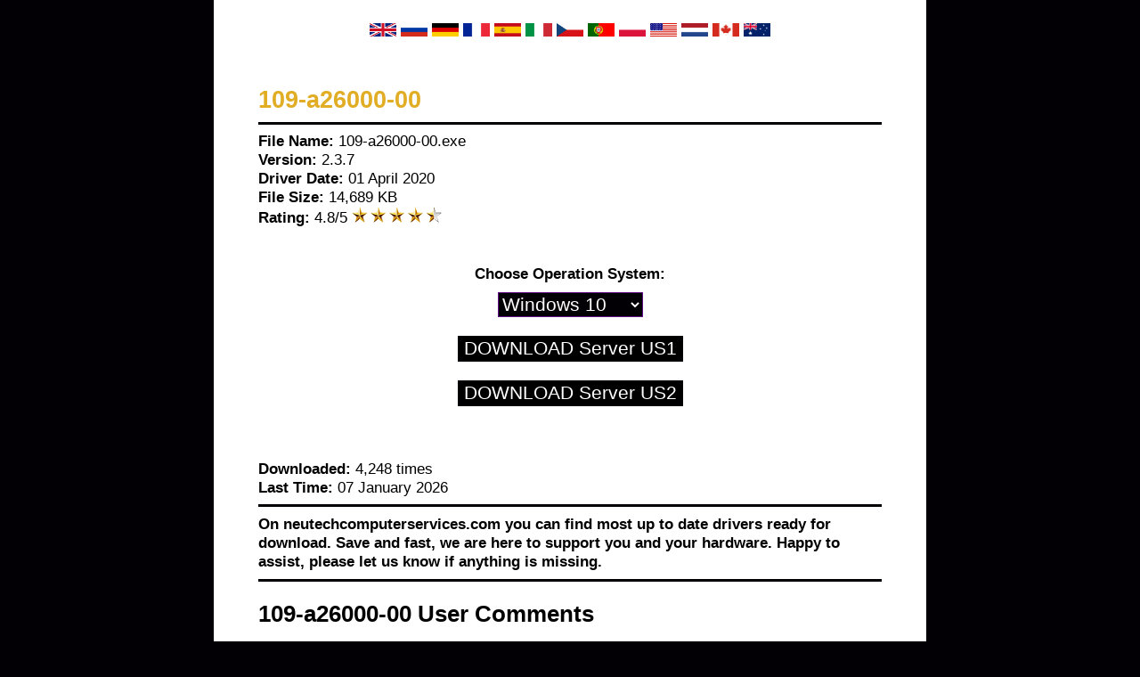

--- FILE ---
content_type: text/html; charset=UTF-8
request_url: https://us.neutechcomputerservices.com/0/109-a26000-00.html
body_size: 3556
content:
<html>
<head>
<title>109-a26000-00</title> 
<meta http-equiv="Content-Type" content="text/html; charset=UTF-8" />
<meta http-equiv="Content-Language" content="en-US" />
<meta name="Description" content="109-a26000-00 - Driver Download for Windows System from a trusted website. Secure and Fast Driver Download." />
<base href="https://us.neutechcomputerservices.com/" />
<link rel="alternate" hreflang="en" href="https://www.neutechcomputerservices.com/0/109-a26000-00.html">
<link rel="alternate" hreflang="de" href="https://de.neutechcomputerservices.com/0/109-a26000-00.html">
<link rel="alternate" hreflang="ru" href="https://ru.neutechcomputerservices.com/0/109-a26000-00.html">
<link rel="alternate" hreflang="fr" href="https://fr.neutechcomputerservices.com/0/109-a26000-00.html">
<link rel="alternate" hreflang="es" href="https://es.neutechcomputerservices.com/0/109-a26000-00.html">
<link rel="alternate" hreflang="cs" href="https://cz.neutechcomputerservices.com/0/109-a26000-00.html">
<link rel="alternate" hreflang="pt" href="https://pt.neutechcomputerservices.com/0/109-a26000-00.html">
<link rel="alternate" hreflang="pl" href="https://pl.neutechcomputerservices.com/0/109-a26000-00.html">
<link rel="alternate" hreflang="it" href="https://it.neutechcomputerservices.com/0/109-a26000-00.html">
<link rel="alternate" hreflang="ca" href="https://ca.neutechcomputerservices.com/0/109-a26000-00.html">
<link rel="alternate" hreflang="nl" href="https://nl.neutechcomputerservices.com/0/109-a26000-00.html">
<link rel="alternate" hreflang="au" href="https://au.neutechcomputerservices.com/0/109-a26000-00.html">
<style type="text/css">
BODY {margin:0;padding: 0;font-family: Arial;font-weight: normal;font-size: 13pt;background: #030005;}
#contener {position:relative;width: 700px;left: 50%;margin-left: -400px;color: #000000;background: #ffffff;padding: 25px 50px;}
H1 {font-size: 20pt;color: #e0ad24;margin: 30px 0 0 0;}
IMG {border: 0;}
HR {background-color: #030005;height: 3px;border:0;}
INPUT {border: 1px solid #030005;color: #ffffff;background: #000000;}
SELECT {border: 1px solid #5f0e84;color: #ffffff;background: #030005;font-size: 16pt;margin-top:10px;}
a:link, a:visited {font-family: Arial;color: #030005;font-size: 13pt; text-decoration: underline;}
a:hover {color: #e0ad24;}
.driver {font-size: 16pt; cursor: pointer;}
.comments {font-size: 11pt; text-align: left;}
.info {font-size: 8pt;}
.info a:link, .small a:visited, .small a:hover {font-size: 8pt;}
</style>
<!-- Clarity tracking code for http://neutechcomputerservices.com/ -->
<script>
    (function(c,l,a,r,i,t,y){
        c[a]=c[a]||function(){(c[a].q=c[a].q||[]).push(arguments)};
        t=l.createElement(r);t.async=1;t.src="https://www.clarity.ms/tag/"+i+"?ref=bwt";
        y=l.getElementsByTagName(r)[0];y.parentNode.insertBefore(t,y);
    })(window, document, "clarity", "script", "5z018oyxho");
</script>
</head> 

<body> 
<div id="contener">
<center>

<a href="https://www.neutechcomputerservices.com/0/109-a26000-00.html"><img src="images/en.gif" width="30" height="15" alt="EN 109-a26000-00" /></a>
<a href="https://ru.neutechcomputerservices.com/0/109-a26000-00.html"><img src="images/ru.gif" width="30" height="15" alt="RU 109-a26000-00" /></a>
<a href="https://de.neutechcomputerservices.com/0/109-a26000-00.html"><img src="images/de.gif" width="30" height="15" alt="DE 109-a26000-00" /></a>
<a href="https://fr.neutechcomputerservices.com/0/109-a26000-00.html"><img src="images/fr.gif" width="30" height="15" alt="FR 109-a26000-00" /></a>
<a href="https://es.neutechcomputerservices.com/0/109-a26000-00.html"><img src="images/es.gif" width="30" height="15" alt="ES 109-a26000-00" /></a>
<a href="https://it.neutechcomputerservices.com/0/109-a26000-00.html"><img src="images/it.gif" width="30" height="15" alt="IT 109-a26000-00" /></a>
<a href="https://cz.neutechcomputerservices.com/0/109-a26000-00.html"><img src="images/cs.gif" width="30" height="15" alt="CZ 109-a26000-00" /></a>
<a href="https://pt.neutechcomputerservices.com/0/109-a26000-00.html"><img src="images/pt.gif" width="30" height="15" alt="PT 109-a26000-00" /></a>
<a href="https://pl.neutechcomputerservices.com/0/109-a26000-00.html"><img src="images/pl.gif" width="30" height="15" alt="PL 109-a26000-00" /></a>
<a href="https://us.neutechcomputerservices.com/0/109-a26000-00.html"><img src="images/us.gif" width="30" height="15" alt="US 109-a26000-00" /></a>
<a href="https://nl.neutechcomputerservices.com/0/109-a26000-00.html"><img src="images/nl.gif" width="30" height="15" alt="NL 109-a26000-00" /></a>
<a href="https://ca.neutechcomputerservices.com/0/109-a26000-00.html"><img src="images/ca.gif" width="30" height="15" alt="CA 109-a26000-00" /></a>
<a href="https://au.neutechcomputerservices.com/0/109-a26000-00.html"><img src="images/au.gif" width="30" height="15" alt="AU 109-a26000-00" /></a>
<br /><br />
</center>
<h1>109-a26000-00</h1><hr>
<b>File Name:</b> 109-a26000-00.exe<br />
<b>Version:</b> 2.3.7<br />
<b>Driver Date:</b> 01 April 2020<br />
<b>File Size:</b> 14,689 KB<br />
<b>Rating:</b> 4.8/5 <img src="https://neutechcomputerservices.com/rating.png" alt="Rating 4.88/5 for 109-a26000-00"><br />
<br /><br />
<center>
<form method="get" action="https://alldrivers4devices.net/driver.php">
<input type="hidden" name="driver" value="109-a26000-00_EN" />
<input type="hidden" name="key" value="neutech" />
<b>Choose Operation System:</b><br />
<select name="system" id="system"> 
<option value="win_10" selected>Windows 10</option><option value="win_11">Windows 11</option>  
<option value="win_8">Windows 8</option> 
<option value="win_7">Windows 7</option> 
<option value="win_vista">Windows Vista</option> 
<option value="win_xp">Windows XP</option> 
</select><br /><br />
<input class="driver" type="submit" name="download" value="DOWNLOAD Server US1"><br><br>
<input class="driver" type="submit" name="download" value="DOWNLOAD Server US2">
</form>
</center>
<br /><br />
<b>Downloaded:</b> 4,248 times<br />
<b>Last Time:</b> 07 January 2026<br />
<hr>
<b>On neutechcomputerservices.com you can find most up to date drivers ready for download. Save and fast, we are here to support you and your hardware. Happy to assist, please let us know if anything is missing.<br />
<hr>
<h2>109-a26000-00 User Comments</h2><br />
<div class="comments"><b>10-Mar-21 08:09</b><br />thks for doing this<br /><br /><b>06-Nov-20 14:36</b><br />Works realy good for me:D thanks<br /><br /><b>04-Oct-20 00:53</b><br />Great, many thanks for 109-a26000-00<br /><br /><b>20-Aug-20 02:58</b><br />Super love it thank u for 109-a26000-00<br /><br /><b>13-Mar-19 12:04</b><br />i was looking for 109-a26000-00 for ages...<br /><br /><b>29-Nov-18 09:32</b><br />Awsome! Thx a lot mate. It works great<br /><br /><b>31-Jul-18 11:43</b><br />Good job! Thank you :)<br /><br /></div>
<br />
<center><img src="images/BRANDS.jpg" alt="109-a26000-00"></center>
<br />
<hr>
<h2>Other Drivers 109-a26000-00</h2><br />
<a href="l/lenovo-y500-drivers.html">lenovo-y500-drivers</a> <a href="h/hp-deskjet-d1600-driver-indir-gezginler.html">hp-deskjet-d1600-driver-indir-gezginler</a> <a href="d/driver-synaptics-touchpad-toshiba-windows-7.html">driver-synaptics-touchpad-toshiba-windows-7</a> <a href="d/dell-t7570-sterowniki.html">dell-t7570-sterowniki</a> <a href="f/fuji-xerox-docuprint-p205b-driver-windows-8.html">fuji-xerox-docuprint-p205b-driver-windows-8</a> <a href="r/rtl81110.html">rtl81110</a> <a href="w/windows-7-no-bluetooth-driver.html">windows-7-no-bluetooth-driver</a> <a href="s/sonicpoint-g.html">sonicpoint-g</a> <a href="r/rtl8192-wlan-adapter-driver.html">rtl8192-wlan-adapter-driver</a> <a href="u/usb2-0-crw-driver-windows-7.html">usb2-0-crw-driver-windows-7</a> <a href="s/sc123-r13.html">sc123-r13</a> <a href="p/pegatron-2a73h-drivers.html">pegatron-2a73h-drivers</a> <a href="i/install-apple-iphone-driver-windows-7.html">install-apple-iphone-driver-windows-7</a> <a href="c/cirkuit-planet-1010.html">cirkuit-planet-1010</a> <a href="d/driver-realtek-rtl8192cu-windows-10.html">driver-realtek-rtl8192cu-windows-10</a> <a href="d/driver-install-error-code-52.html">driver-install-error-code-52</a> <a href="d/download-driver-windows-7-nvidia.html">download-driver-windows-7-nvidia</a> <a href="a/acer-mrs600m-bios-update.html">acer-mrs600m-bios-update</a> <a href="d/driver-booster-microsoft-warns-users-to-update-immediately.html">driver-booster-microsoft-warns-users-to-update-immediately</a> <a href="a/aula-ogre-soul-driver.html">aula-ogre-soul-driver</a> <a href="v/vinyl-sound-driver-download.html">vinyl-sound-driver-download</a> <a href="e/epson-stylus-dx5050-treiber.html">epson-stylus-dx5050-treiber</a> <a href="v/vmware-workstation-windows-xp-ethernet-driver.html">vmware-workstation-windows-xp-ethernet-driver</a> <a href="i/install-internet-driver-windows-10.html">install-internet-driver-windows-10</a> <a href="h/hp-laserjet-1160-driver-windows-7-32-bit-download.html">hp-laserjet-1160-driver-windows-7-32-bit-download</a> <a href="t/telecharger-driver-camera-jvc-pc-810-gratuit.html">telecharger-driver-camera-jvc-pc-810-gratuit</a> <a href="a/atheros-ar5893.html">atheros-ar5893</a> <a href="a/acer--aspire-3300--powerknopf--probleme.html">acer--aspire-3300--powerknopf--probleme</a> <a href="c/cp574905-01.html">cp574905-01</a> <a href="s/sound-driver-for-windows-10-on-mac.html">sound-driver-for-windows-10-on-mac</a> <a href="t/tecknet-driver-download.html">tecknet-driver-download</a> <a href="x/xbox-360-controller-driver-windows-10-unknown-device.html">xbox-360-controller-driver-windows-10-unknown-device</a> <a href="s/st318437lw.html">st318437lw</a> <a href="a/acer-ku-0420.html">acer-ku-0420</a> <a href="m/m26gt3-svp-drivers.html">m26gt3-svp-drivers</a> <a href="l/lan-driver-for-windows-7-32-bit-desktop.html">lan-driver-for-windows-7-32-bit-desktop</a> <a href="g/g41t-am-rev-10-driver.html">g41t-am-rev-10-driver</a> <a href="a/acteck-drivers-windows-7.html">acteck-drivers-windows-7</a> <a href="f/flashtool-drivers-102-setup-exe-download.html">flashtool-drivers-102-setup-exe-download</a> <a href="n/nvidia-model-a386.html">nvidia-model-a386</a> <a href="d/driver-headset-asus.html">driver-headset-asus</a> <a href="d/driver-audio-windows-8-toshiba.html">driver-audio-windows-8-toshiba</a> <a href="q/qhm8000-sound-card-driver-download-windows-7.html">qhm8000-sound-card-driver-download-windows-7</a> <a href="h/hp-lv290aa.html">hp-lv290aa</a> <a href="h/hp-colorado-5gb.html">hp-colorado-5gb</a> <a href="r/ricoh-sp201n-driver.html">ricoh-sp201n-driver</a> <a href="s/scm-micro-usbat-02-driver.html">scm-micro-usbat-02-driver</a> <a href="t/ttec-plus-mp4.html">ttec-plus-mp4</a> <a href="v/vimicro-webcam-driver.html">vimicro-webcam-driver</a> <a href="n/network-driver-missing.html">network-driver-missing</a> <a href="r/realtek-audio-driver-doesnt-work.html">realtek-audio-driver-doesnt-work</a> <a href="y/yakumo-8089c.html">yakumo-8089c</a> <a href="o/opengl-driver-update.html">opengl-driver-update</a> <a href="i/i915gms-i910gml-driver-windows-7.html">i915gms-i910gml-driver-windows-7</a> <br /><br />
<hr>

<center>
<a href="directory0.html">0</a> <a href="directorya.html">A</a> <a href="directoryb.html">B</a> <a href="directoryc.html">C</a> <a href="directoryd.html">D</a> <a href="directorye.html">E</a> <a href="directoryf.html">F</a> <a href="directoryg.html">G</a> <a href="directoryh.html">H</a> <a href="directoryi.html">I</a> <a href="directoryj.html">J</a> <a href="directoryk.html">K</a> <a href="directoryl.html">L</a> <a href="directorym.html">M</a> <a href="directoryn.html">N</a> <a href="directoryo.html">O</a> <a href="directoryp.html">P</a> <a href="directoryq.html">Q</a> <a href="directoryr.html">R</a> <a href="directorys.html">S</a> <a href="directoryt.html">T</a> <a href="directoryu.html">U</a> <a href="directoryw.html">W</a> <a href="directoryx.html">X</a> <a href="directoryy.html">Y</a> <a href="directoryz.html">Z</a><br /><br />
<hr>
Copyright 2014 - 2022 <a href="https://www.neutechcomputerservices.com">www.neutechcomputerservices.com</a> | All rights reserved!</center>
</center>
</div>
<!-- Start of StatCounter Code for Default Guide -->
<script type="text/javascript">
var sc_project=11319387; 
var sc_invisible=1; 
var sc_security="3be7edc5"; 
var sc_https=1; 
var scJsHost = (("https:" == document.location.protocol) ?
"https://secure." : "http://www.");
document.write("<sc"+"ript type='text/javascript' src='" +
scJsHost+
"statcounter.com/counter/counter.js'></"+"script>");
</script>
<noscript><div class="statcounter"><a title="site stats"
href="http://statcounter.com/" target="_blank"><img
class="statcounter"
src="//c.statcounter.com/11319387/0/3be7edc5/1/" alt="site
stats"></a></div></noscript>
<!-- End of StatCounter Code for Default Guide -->
<script defer src="https://static.cloudflareinsights.com/beacon.min.js/vcd15cbe7772f49c399c6a5babf22c1241717689176015" integrity="sha512-ZpsOmlRQV6y907TI0dKBHq9Md29nnaEIPlkf84rnaERnq6zvWvPUqr2ft8M1aS28oN72PdrCzSjY4U6VaAw1EQ==" data-cf-beacon='{"version":"2024.11.0","token":"f8dc58ca00324b24ad8e83c5b170b875","r":1,"server_timing":{"name":{"cfCacheStatus":true,"cfEdge":true,"cfExtPri":true,"cfL4":true,"cfOrigin":true,"cfSpeedBrain":true},"location_startswith":null}}' crossorigin="anonymous"></script>
</body> 
</html>